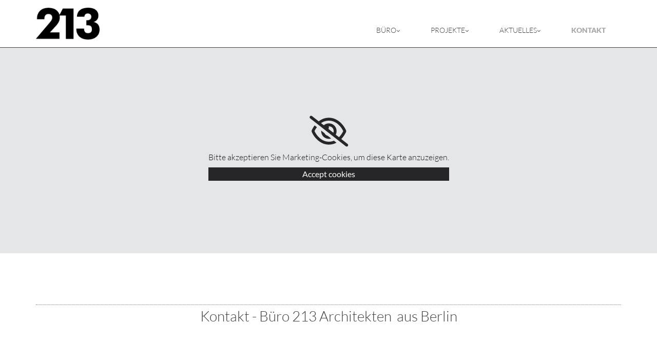

--- FILE ---
content_type: text/html; charset=UTF-8
request_url: https://www.213.archi/kontakt
body_size: 15411
content:
<!DOCTYPE html> <html lang="de" data-currency="EUR" data-lang="de" data-countrycode="de_DE" data-rHash="9ba5a868c102bc1ec13951df4a66f784" dir="auto" data-cookiebot="true"> <head> <meta charset="UTF-8"/> <script>window.addEventListener("CookiebotOnDialogInit",function(){if (Cookiebot.getDomainUrlParam("autoAcceptCookies") === "true")Cookiebot.setOutOfRegion();});</script><script async fetchpriority="high" id="Cookiebot" src="https://consent.cookiebot.com/uc.js" data-cbid="9a071f81-a10d-4539-9fdc-c4e69685f979" data-blockingmode="auto" data-culture="de" type="text/javascript"></script><title>Kontakt und Anfahrt | Büro 213 Architekten GmbH</title><meta name="keywords" content=""><meta name="description" content="Sie haben Interesse an unserer Arbeit und möchten mehr erfahren oder haben Interesse an einem Termin? Hier sind unsere Kontaktdaten."><meta property="og:type" content="website"><meta property="og:title" content="Kontakt und Anfahrt | Büro 213 Architekten GmbH"><meta property="og:url" content="https://www.213.archi/kontakt"><meta property="og:description" content="Sie haben Interesse an unserer Arbeit und möchten mehr erfahren oder haben Interesse an einem Termin? Hier sind unsere Kontaktdaten."><meta property="og:image" content="https://www.213.archi"><link rel='canonical' href='https://www.213.archi/kontakt'/><meta name="viewport" content="width=device-width, initial-scale=1"><link rel='shortcut icon' type='image/x-icon' href='/uploads/pcpMiqaQ/favicon.ico'/><link rel="preload" href="https://css-fonts.eu.extra-cdn.com/css?family=Roboto:300,500&display=swap" as="style"><link href="https://css-fonts.eu.extra-cdn.com/css?family=Roboto:300,500&display=swap" rel="stylesheet"><link rel="preload" href="https://site-assets.cdnmns.com/108ab34d214b6bd35fa24bb0b75a9731/css/external-libs.css?1768836001521" as="style" fetchpriority="high"><link rel="stylesheet" href="https://site-assets.cdnmns.com/108ab34d214b6bd35fa24bb0b75a9731/css/external-libs.css?1768836001521"><style>article,aside,details,figcaption,figure,footer,header,hgroup,main,nav,section,summary{display:block}audio,canvas,video{display:inline-block}audio:not([controls]){display:none;height:0}[hidden]{display:none}html{font-size:100%;-ms-text-size-adjust:100%;-webkit-text-size-adjust:100%}html,button,input,select,textarea{font-family:inherit}body{margin:0}a:focus{outline-width:thin}a:active,a:hover{outline:0}h1{font-size:2em;margin:0.67em 0}h2{font-size:1.5em;margin:0.83em 0}h3{font-size:1.17em;margin:1em 0}h4{font-size:1em;margin:1.33em 0}h5{font-size:0.83em;margin:1.67em 0}h6{font-size:0.67em;margin:2.33em 0}abbr[title]{border-bottom:1px dotted}b,strong{font-weight:bold}blockquote{margin:1em 40px}dfn{font-style:italic}hr{-moz-box-sizing:content-box;box-sizing:content-box;height:0}mark{background:#ff0;color:#000}p,pre{margin:1em 0}code,kbd,pre,samp{font-family:monospace, serif;_font-family:'courier new', monospace;font-size:1em}pre{white-space:pre;white-space:pre-wrap;word-wrap:break-word}q{quotes:none}q:before,q:after{content:'';content:none}small{font-size:80%}sub,sup{font-size:75%;line-height:0;position:relative;vertical-align:baseline}sup{top:-0.5em}sub{bottom:-0.25em}dl,menu,ol,ul{margin:1em 0}dd{margin:0 0 0 40px}menu,ol,ul{padding:0 0 0 40px}nav ul,nav ol{list-style:none;list-style-image:none}img{-ms-interpolation-mode:bicubic}svg:not(:root){overflow:hidden}figure{margin:0}form{margin:0}fieldset{border:1px solid #c0c0c0;margin:0 2px;padding:0.35em 0.625em 0.75em}legend{border:0;padding:0;white-space:normal;*margin-left:-7px}button,input,select,textarea{font-size:100%;margin:0;vertical-align:baseline;*vertical-align:middle}button,input{line-height:normal}[type="submit"]{background-color:transparent}button,select{text-transform:none}button,html input[type="button"],input[type="reset"],input[type="submit"]{-webkit-appearance:button;cursor:pointer;*overflow:visible}button[disabled],html input[disabled]{cursor:default}input[type="checkbox"],input[type="radio"]{box-sizing:border-box;padding:0;*height:13px;*width:13px}input[type="search"]{-webkit-appearance:textfield;-moz-box-sizing:content-box;-webkit-box-sizing:content-box;box-sizing:content-box}input[type="search"]::-webkit-search-cancel-button,input[type="search"]::-webkit-search-decoration{-webkit-appearance:none}button::-moz-focus-inner,input::-moz-focus-inner{border:0;padding:0}textarea{overflow:auto;vertical-align:top}table{border-collapse:collapse;border-spacing:0}*,:before,:after{-webkit-box-sizing:border-box;-moz-box-sizing:border-box;box-sizing:border-box}@font-face{font-family:'FontAwesome';src:url("https://site-assets.cdnmns.com/108ab34d214b6bd35fa24bb0b75a9731/css/fonts/fa-brands-400.woff2") format("woff2"),url("https://site-assets.cdnmns.com/108ab34d214b6bd35fa24bb0b75a9731/css/fonts/fa-regular-400.woff2") format("woff2"),url("https://site-assets.cdnmns.com/108ab34d214b6bd35fa24bb0b75a9731/css/fonts/fa-solid-900.woff2") format("woff2"),url("https://site-assets.cdnmns.com/108ab34d214b6bd35fa24bb0b75a9731/css/fonts/fa-v4compatibility.woff2") format("woff2"),url("https://site-assets.cdnmns.com/108ab34d214b6bd35fa24bb0b75a9731/css/fonts/fa-brands-400.ttf") format("truetype"),url("https://site-assets.cdnmns.com/108ab34d214b6bd35fa24bb0b75a9731/css/fonts/fa-regular-400.ttf") format("truetype"),url("https://site-assets.cdnmns.com/108ab34d214b6bd35fa24bb0b75a9731/css/fonts/fa-solid-900.ttf") format("truetype"),url("https://site-assets.cdnmns.com/108ab34d214b6bd35fa24bb0b75a9731/css/fonts/fa-v4compatibility.ttf") format("truetype");font-weight:normal;font-style:normal;font-display:swap}@font-face{font-family:'FontAwesome';src:url("https://site-assets.cdnmns.com/108ab34d214b6bd35fa24bb0b75a9731/css/fonts/fa-brands-400.woff2") format("woff2"),url("https://site-assets.cdnmns.com/108ab34d214b6bd35fa24bb0b75a9731/css/fonts/fa-regular-400.woff2") format("woff2"),url("https://site-assets.cdnmns.com/108ab34d214b6bd35fa24bb0b75a9731/css/fonts/fa-solid-900.woff2") format("woff2"),url("https://site-assets.cdnmns.com/108ab34d214b6bd35fa24bb0b75a9731/css/fonts/fa-v4compatibility.woff2") format("woff2"),url("https://site-assets.cdnmns.com/108ab34d214b6bd35fa24bb0b75a9731/css/fonts/fa-brands-400.ttf") format("truetype"),url("https://site-assets.cdnmns.com/108ab34d214b6bd35fa24bb0b75a9731/css/fonts/fa-regular-400.ttf") format("truetype"),url("https://site-assets.cdnmns.com/108ab34d214b6bd35fa24bb0b75a9731/css/fonts/fa-solid-900.ttf") format("truetype"),url("https://site-assets.cdnmns.com/108ab34d214b6bd35fa24bb0b75a9731/css/fonts/fa-v4compatibility.ttf") format("truetype");font-weight:normal;font-style:normal;font-display:swap}header[data-underheaderrow]{position:absolute;left:0;right:0;z-index:5}header.headerFixed{position:fixed;top:0;z-index:5}header#shrunkImage{max-width:100%}header#shrunkImage>div.row{padding-top:8px;padding-bottom:8px}header.shrinking img,header.shrinking>div.row{transition:all 0.3s ease}.row{position:relative;width:100%}.row[data-attr-hide]{display:none}.rowGroup{width:100%;white-space:nowrap;overflow:hidden;display:-ms-flexbox;display:-webkit-flex;display:flex}.rowGroup.rowGroupFixed{width:1170px;margin:0 auto}.rowGroup.rowGroupFixed .row .container-fixed{width:100%}.rowGroup .row{vertical-align:top;white-space:normal;min-width:100%;min-height:100%}.rowGroup .row:last-child{margin-right:0}.no-flexbox .rowGroup .row{display:inline-block}.container{display:-ms-flexbox;display:-webkit-flex;display:flex;-webkit-flex-direction:row;-moz-flex-direction:row;-ms-flex-direction:row;flex-direction:row;-webkit-flex-wrap:wrap;-moz-flex-wrap:wrap;-ms-flex-wrap:wrap;flex-wrap:wrap}.no-flexbox .container{display:block}.no-flexbox .container:before,.no-flexbox .container:after{display:table;content:" "}.no-flexbox .container:after{clear:both}.container-fluid{width:100%}.container-fixed{width:100%}@media only screen and (min-width: 1200px){.container-fixed{max-width:1170px;margin:0 auto}.rowGroup.fullScreenRow .row{min-height:100vh;display:flex}.rowGroup.fullScreenRow.verticalAlignRowTop .row{align-items:flex-start}.rowGroup.fullScreenRow.verticalAlignRowCenter .row{align-items:center}.rowGroup.fullScreenRow.verticalAlignRowBottom .row{align-items:flex-end}.rowGroup .row{height:auto}.row.fullScreenRow{min-height:100vh;display:flex}.row.fullScreenRow.verticalAlignRowTop{align-items:flex-start !important}.row.fullScreenRow.verticalAlignRowCenter{align-items:center !important}.row.fullScreenRow.verticalAlignRowBottom{align-items:flex-end !important}}.container-fixed .container{width:100%}body .designRow{padding:0;margin:0;background-color:transparent}body .designRow>.container>.col{padding:0;margin:0}body.engagementPreviewBody{background-color:#EAEAEA}body.engagementPreviewBody .designRow{display:none}.col{position:relative;padding-left:15px;padding-right:15px}.no-flexbox .col{float:left;display:block}.col:after{content:"";visibility:hidden;display:block;height:0;clear:both}.col.flexCol{display:-ms-flexbox;display:flex;-webkit-flex-direction:column;-moz-flex-direction:column;-ms-flex-direction:column;flex-direction:column}[data-hideheader] header{margin-top:-99999px;position:absolute}[data-hidefooter] footer{margin-top:-99999px;position:absolute}.col-sm-12{width:100%}.col-sm-11{width:91.66667%}.col-sm-10{width:83.33333%}.col-sm-9{width:75%}.col-sm-8{width:66.66667%}.col-sm-7{width:58.33333%}.col-sm-6{width:50%}.col-sm-5{width:41.66667%}.col-sm-4{width:33.33333%}.col-sm-3{width:25%}.col-sm-2{width:16.66667%}.col-sm-1{width:8.33333%}@media only screen and (min-width: 768px){.col-md-12{width:100%}.col-md-11{width:91.66667%}.col-md-10{width:83.33333%}.col-md-9{width:75%}.col-md-8{width:66.66667%}.col-md-7{width:58.33333%}.col-md-6{width:50%}.col-md-5{width:41.66667%}.col-md-4{width:33.33333%}.col-md-3{width:25%}.col-md-2{width:16.66667%}.col-md-1{width:8.33333%}}@media only screen and (min-width: 1200px){.col-lg-12{width:100%}.col-lg-11{width:91.66667%}.col-lg-10{width:83.33333%}.col-lg-9{width:75%}.col-lg-8{width:66.66667%}.col-lg-7{width:58.33333%}.col-lg-6{width:50%}.col-lg-5{width:41.66667%}.col-lg-4{width:33.33333%}.col-lg-3{width:25%}.col-lg-2{width:16.66667%}.col-lg-1{width:8.33333%}}.clear:after,.clear:before{display:table;content:'';flex-basis:0;order:1}.clear:after{clear:both}.lt-ie8 .clear{zoom:1}.hide-overflow{overflow:hidden}.hide-visibility{opacity:0;visibility:hidden}.hidden{display:none !important}.hiddenBG{background-image:none !important}@media only screen and (min-width: 0px) and (max-width: 767px){.hidden-sm{display:none !important}}@media only screen and (min-width: 768px) and (max-width: 1199px){.hidden-md{display:none !important}}@media only screen and (min-width: 1200px){.hidden-lg{display:none !important}}.text-left{text-align:left}.text-center{text-align:center}.text-right{text-align:right}.margin-bottom{margin-bottom:20px}.no-lat-padding{padding-left:0px;padding-right:0px}.no-left-padding{padding-left:0px}.no-right-padding{padding-right:0px}nav .closeBtn{color:#FFF}nav a{display:block}nav a:focus,nav a:focus+.dropIco{position:relative;z-index:1}nav .dropIco{border:none;background:transparent;top:0}nav .dropIco:hover{cursor:pointer}nav .navIcon{vertical-align:middle}@media only screen and (min-width: 768px){nav:before{color:#FFF;font-size:40px;line-height:1em}[data-enablefocusindication] nav:not(.opened-menu) ul li.hasChildren{display:inline-flex}[data-enablefocusindication] nav:not(.opened-menu) ul li.hasChildren ul[id^="navUl"]{overflow:visible}[data-enablefocusindication] nav:not(.opened-menu) ul li.hasChildren ul li.hasChildren{display:block}[data-enablefocusindication] nav:not(.opened-menu) ul li a.dropIco{margin:0 !important;padding:0 !important}nav ul{margin:0;padding:0;position:relative}[data-enablefocusindication] nav ul:not(.navContainer) li.showChildren a.dropIco{position:absolute;top:50%;left:calc(100% - $caretSize)}[data-enablefocusindication] nav ul:not(.navContainer) li.showChildren>ul{opacity:1;transition:0.5s ease-in-out;max-height:1500px}[data-enablefocusindication] nav ul li a.dropIco{background-color:transparent !important;position:absolute;display:inline-block;min-width:10px;height:100%}[data-enablefocusindication] nav ul li a.dropIco:after{display:none}[data-enablefocusindication] nav ul li.hasChildren>ul>li.hasChildren a.dropIco{position:absolute;display:inline-block;top:calc(50% - 5px);right:10px;left:unset;width:10px;height:10px}[data-enablefocusindication] nav ul li.hasChildren>ul>li.hasChildren a.dropIco:after{content:"";font-family:"FontAwesome"}nav ul li{list-style:none;display:inline-block;text-align:left;position:relative}nav ul li a{display:inline-block}nav ul li a:after{content:"";font-family:"FontAwesome";font-size:0.8em;line-height:0.8em;width:10px}nav ul li a:only-child:after{display:none}nav ul li a.dropIco{display:none}nav ul li:hover>ul,nav ul li.hover>ul{display:block;opacity:1;visibility:visible}nav ul>li:focus{z-index:999}nav ul .closeBtn{display:none}nav>ul ul{display:block;opacity:0;visibility:hidden;position:absolute;left:auto;top:100%;margin-top:0;z-index:5;width:auto}nav>ul ul.left{right:100%;left:unset}nav>ul ul.firstSubmenuLeft{right:0}footer nav>ul ul{top:auto;bottom:100%}nav>ul ul .naviLeft li{text-align:end}nav>ul ul li{float:none;display:block;margin-left:0;min-width:220px;position:relative}nav>ul ul li a:after{content:"";position:absolute;right:10px;top:50%;-webkit-transform:translate(0, -50%);-moz-transform:translate(0, -50%);-o-transform:translate(0, -50%);-ms-transform:translate(0, -50%);transform:translate(0, -50%)}nav>ul ul li a.naviLeft+.dropIco{left:10px !important}nav>ul ul li a.naviLeft:after{content:"";position:absolute;left:10px;right:unset;top:50%;-webkit-transform:translate(0, -50%);-moz-transform:translate(0, -50%);-o-transform:translate(0, -50%);-ms-transform:translate(0, -50%);transform:translate(0, -50%)}nav>ul ul a{white-space:normal;display:block}nav>ul ul ul{left:100%;top:0px}}@media (min-width: 768px) and (max-width: 1199px){nav[data-settings*="verticalNav-md=true"]:before{cursor:pointer;content:"";font-family:"FontAwesome"}nav[data-settings*="verticalNav-md=true"] ul{margin:0;padding:0;visibility:visible}nav[data-settings*="verticalNav-md=true"] ul li{text-align:left !important;position:relative;display:block;width:100%}nav[data-settings*="verticalNav-md=true"] ul li.hasChildren>ul>li.hasChildren a.dropIco{height:unset}nav[data-settings*="verticalNav-md=true"] ul li.hasChildren a.dropIco{position:absolute;display:inline-block;margin-top:0 !important;margin-bottom:0 !important;right:0;height:unset}nav[data-settings*="verticalNav-md=true"] ul li.hasChildren a.dropIco:before{content:"";font-family:"FontAwesome"}nav[data-settings*="verticalNav-md=true"] ul li.hasChildren a.dropIco:after{content:'' !important;display:block;position:absolute;margin:0;width:40px;height:40px;top:50%;left:50%;background:transparent;-webkit-transform:translate(-50%, -50%);-moz-transform:translate(-50%, -50%);-o-transform:translate(-50%, -50%);-ms-transform:translate(-50%, -50%);transform:translate(-50%, -50%);z-index:2}nav[data-settings*="verticalNav-md=true"] ul li.hasChildren.showChildren>.dropIco:before{content:""}nav[data-settings*="verticalNav-md=true"] ul li.hasChildren>ul>li.hasChildren a.dropIco{right:1em;top:0 !important;left:unset !important}nav[data-settings*="verticalNav-md=true"] ul a{text-decoration:none;display:block;line-height:1}nav[data-settings*="verticalNav-md=true"] ul a:after{display:none}nav[data-settings*="verticalNav-md=true"] ul a.dropIco[aria-expanded=true] ~ ul{overflow:visible}nav[data-settings*="verticalNav-md=true"] ul a:focus,nav[data-settings*="verticalNav-md=true"] ul a:focus ~ .dropIco{z-index:6}nav[data-settings*="verticalNav-md=true"]>ul{position:fixed;top:0;right:100%;width:20%;height:100%;z-index:99999;background:rgba(0,0,0,0.9);padding-top:50px;overflow-y:scroll}nav[data-settings*="verticalNav-md=true"]>ul ul{max-height:0;margin-left:10px;transition:0.5s cubic-bezier(0, 1, 0.5, 1);overflow:hidden;display:block;position:relative;top:auto;left:auto;right:unset}nav[data-settings*="verticalNav-md=true"]>ul .hasChildren.showChildren>ul{opacity:1;transition:0.5s ease-in-out;max-height:1500px}nav[data-settings*="verticalNav-md=true"]>ul .closeBtn{position:absolute;top:10px;right:10px;font-size:2em;display:inline;width:auto;padding:0.2em}nav[data-settings*="verticalNav-md=true"]>ul .closeBtn:before{content:"×";font-family:"FontAwesome"}nav[data-settings*="verticalNav-md=true"][data-settings*="direction=right"]>ul{right:auto;left:100%}nav[data-settings*="verticalNav-md=true"]>ul{width:50%}}@media (min-width: 1200px){nav[data-settings*="verticalNav-lg=true"]:before{cursor:pointer;content:"";font-family:"FontAwesome"}nav[data-settings*="verticalNav-lg=true"] ul{margin:0;padding:0;visibility:visible}nav[data-settings*="verticalNav-lg=true"] ul li{text-align:left !important;position:relative;display:block;width:100%}nav[data-settings*="verticalNav-lg=true"] ul li.hasChildren>ul>li.hasChildren a.dropIco{height:unset}nav[data-settings*="verticalNav-lg=true"] ul li.hasChildren a.dropIco{position:absolute;display:inline-block;margin-top:0 !important;margin-bottom:0 !important;right:0;height:unset}nav[data-settings*="verticalNav-lg=true"] ul li.hasChildren a.dropIco:before{content:"";font-family:"FontAwesome"}nav[data-settings*="verticalNav-lg=true"] ul li.hasChildren a.dropIco:after{content:'' !important;display:block;position:absolute;margin:0;width:40px;height:40px;top:50%;left:50%;background:transparent;-webkit-transform:translate(-50%, -50%);-moz-transform:translate(-50%, -50%);-o-transform:translate(-50%, -50%);-ms-transform:translate(-50%, -50%);transform:translate(-50%, -50%);z-index:2}nav[data-settings*="verticalNav-lg=true"] ul li.hasChildren.showChildren>.dropIco:before{content:""}nav[data-settings*="verticalNav-lg=true"] ul li.hasChildren>ul>li.hasChildren a.dropIco{right:1em;top:0 !important;left:unset !important}nav[data-settings*="verticalNav-lg=true"] ul a{text-decoration:none;display:block;line-height:1}nav[data-settings*="verticalNav-lg=true"] ul a:after{display:none}nav[data-settings*="verticalNav-lg=true"] ul a.dropIco[aria-expanded=true] ~ ul{overflow:visible}nav[data-settings*="verticalNav-lg=true"] ul a:focus,nav[data-settings*="verticalNav-lg=true"] ul a:focus ~ .dropIco{z-index:6}nav[data-settings*="verticalNav-lg=true"]>ul{position:fixed;top:0;right:100%;width:20%;height:100%;z-index:99999;background:rgba(0,0,0,0.9);padding-top:50px;overflow-y:scroll}nav[data-settings*="verticalNav-lg=true"]>ul ul{max-height:0;margin-left:10px;transition:0.5s cubic-bezier(0, 1, 0.5, 1);overflow:hidden;display:block;position:relative;top:auto;left:auto;right:unset}nav[data-settings*="verticalNav-lg=true"]>ul .hasChildren.showChildren>ul{opacity:1;transition:0.5s ease-in-out;max-height:1500px}nav[data-settings*="verticalNav-lg=true"]>ul .closeBtn{position:absolute;top:10px;right:10px;font-size:2em;display:inline;width:auto;padding:0.2em}nav[data-settings*="verticalNav-lg=true"]>ul .closeBtn:before{content:"×";font-family:"FontAwesome"}nav[data-settings*="verticalNav-lg=true"][data-settings*="direction=right"]>ul{right:auto;left:100%}}nav[data-settings*="vertical=true"]:before{cursor:pointer;content:"";font-family:"FontAwesome"}nav[data-settings*="vertical=true"] ul{margin:0;padding:0;visibility:visible}nav[data-settings*="vertical=true"] ul li{text-align:left !important;position:relative;display:block;width:100%}nav[data-settings*="vertical=true"] ul li.hasChildren>ul>li.hasChildren a.dropIco{height:unset}nav[data-settings*="vertical=true"] ul li.hasChildren a.dropIco{position:absolute;display:inline-block;margin-top:0 !important;margin-bottom:0 !important;right:0;height:unset}nav[data-settings*="vertical=true"] ul li.hasChildren a.dropIco:before{content:"";font-family:"FontAwesome"}nav[data-settings*="vertical=true"] ul li.hasChildren a.dropIco:after{content:'' !important;display:block;position:absolute;margin:0;width:40px;height:40px;top:50%;left:50%;background:transparent;-webkit-transform:translate(-50%, -50%);-moz-transform:translate(-50%, -50%);-o-transform:translate(-50%, -50%);-ms-transform:translate(-50%, -50%);transform:translate(-50%, -50%);z-index:2}nav[data-settings*="vertical=true"] ul li.hasChildren.showChildren>.dropIco:before{content:""}nav[data-settings*="vertical=true"] ul li.hasChildren>ul>li.hasChildren a.dropIco{right:1em;top:0 !important;left:unset !important}nav[data-settings*="vertical=true"] ul a{text-decoration:none;display:block;line-height:1}nav[data-settings*="vertical=true"] ul a:after{display:none}nav[data-settings*="vertical=true"] ul a.dropIco[aria-expanded=true] ~ ul{overflow:visible}nav[data-settings*="vertical=true"] ul a:focus,nav[data-settings*="vertical=true"] ul a:focus ~ .dropIco{z-index:6}nav[data-settings*="vertical=true"]>ul{position:fixed;top:0;right:100%;width:20%;height:100%;z-index:99999;background:rgba(0,0,0,0.9);padding-top:50px;overflow-y:scroll}nav[data-settings*="vertical=true"]>ul ul{max-height:0;margin-left:10px;transition:0.5s cubic-bezier(0, 1, 0.5, 1);overflow:hidden;display:block;position:relative;top:auto;left:auto;right:unset}nav[data-settings*="vertical=true"]>ul .hasChildren.showChildren>ul{opacity:1;transition:0.5s ease-in-out;max-height:1500px}nav[data-settings*="vertical=true"]>ul .closeBtn{position:absolute;top:10px;right:10px;font-size:2em;display:inline;width:auto;padding:0.2em}nav[data-settings*="vertical=true"]>ul .closeBtn:before{content:"×";font-family:"FontAwesome"}nav[data-settings*="vertical=true"][data-settings*="direction=right"]>ul{right:auto;left:100%}@media only screen and (max-width: 767px){nav:not(.horizontal-menu--mobile):before,nav[data-settings*="vertical=true"]:not(.horizontal-menu--mobile):before{content:"";cursor:pointer;font-family:"FontAwesome";padding:10px;line-height:1em}nav:not(.horizontal-menu--mobile) ul,nav[data-settings*="vertical=true"]:not(.horizontal-menu--mobile) ul{margin:0;padding:0}nav:not(.horizontal-menu--mobile) ul li,nav[data-settings*="vertical=true"]:not(.horizontal-menu--mobile) ul li{text-align:left !important;position:relative}nav:not(.horizontal-menu--mobile) ul li.hasChildren .dropIco,nav[data-settings*="vertical=true"]:not(.horizontal-menu--mobile) ul li.hasChildren .dropIco{position:absolute;right:1em;padding-left:15px;padding-right:15px;margin-top:0 !important;margin-bottom:0 !important}nav:not(.horizontal-menu--mobile) ul li.hasChildren .dropIco:before,nav[data-settings*="vertical=true"]:not(.horizontal-menu--mobile) ul li.hasChildren .dropIco:before{content:"";font-family:"FontAwesome"}nav:not(.horizontal-menu--mobile) ul li.hasChildren .dropIco:after,nav[data-settings*="vertical=true"]:not(.horizontal-menu--mobile) ul li.hasChildren .dropIco:after{display:none}nav:not(.horizontal-menu--mobile) ul li.hasChildren.showChildren>.dropIco:before,nav[data-settings*="vertical=true"]:not(.horizontal-menu--mobile) ul li.hasChildren.showChildren>.dropIco:before{content:""}nav:not(.horizontal-menu--mobile) ul li.active>a,nav[data-settings*="vertical=true"]:not(.horizontal-menu--mobile) ul li.active>a{font-weight:600}nav:not(.horizontal-menu--mobile) ul a,nav[data-settings*="vertical=true"]:not(.horizontal-menu--mobile) ul a{text-decoration:none;line-height:1}nav:not(.horizontal-menu--mobile) ul a.dropIco[aria-expanded=true] ~ ul,nav[data-settings*="vertical=true"]:not(.horizontal-menu--mobile) ul a.dropIco[aria-expanded=true] ~ ul{overflow:visible}nav:not(.horizontal-menu--mobile) ul a:focus,nav:not(.horizontal-menu--mobile) ul a:focus ~ .dropIco,nav[data-settings*="vertical=true"]:not(.horizontal-menu--mobile) ul a:focus,nav[data-settings*="vertical=true"]:not(.horizontal-menu--mobile) ul a:focus ~ .dropIco{z-index:6}nav:not(.horizontal-menu--mobile)>ul,nav[data-settings*="vertical=true"]:not(.horizontal-menu--mobile)>ul{position:fixed;right:100%;top:0;width:100%;height:100%;z-index:99999;background:rgba(0,0,0,0.9);padding:50px 0 0 20px;overflow-y:scroll}nav:not(.horizontal-menu--mobile)>ul ul,nav[data-settings*="vertical=true"]:not(.horizontal-menu--mobile)>ul ul{max-height:0;margin-left:10px;transition:0.5s cubic-bezier(0, 1, 0.5, 1);overflow:hidden}nav:not(.horizontal-menu--mobile)>ul ul li a,nav[data-settings*="vertical=true"]:not(.horizontal-menu--mobile)>ul ul li a{line-height:1}nav:not(.horizontal-menu--mobile)>ul .hasChildren.showChildren>ul,nav[data-settings*="vertical=true"]:not(.horizontal-menu--mobile)>ul .hasChildren.showChildren>ul{opacity:1;transition:0.5s ease-in-out;max-height:1500px}nav:not(.horizontal-menu--mobile)>ul .closeBtn,nav[data-settings*="vertical=true"]:not(.horizontal-menu--mobile)>ul .closeBtn{position:absolute;top:19px;right:21px;font-size:2em;display:inline;z-index:1;padding:0.2em}nav:not(.horizontal-menu--mobile)>ul .closeBtn:before,nav[data-settings*="vertical=true"]:not(.horizontal-menu--mobile)>ul .closeBtn:before{content:"×";font-family:"FontAwesome"}nav:not(.horizontal-menu--mobile)[data-settings*="direction=right"]>ul,nav[data-settings*="vertical=true"]:not(.horizontal-menu--mobile)[data-settings*="direction=right"]>ul{left:100%;right:auto}}.locale ul{margin:0;padding:0;display:inline-block;white-space:nowrap;position:relative;z-index:2}.locale ul a{text-decoration:none}.locale ul li{display:none;list-style:none;position:absolute;width:100%}.locale ul li a:before{content:"";font-family:"FontAwesome";font-size:0.8em;margin-right:5px;display:none;vertical-align:bottom}.locale ul li.active{display:block;position:static}.locale ul li.active a:before{display:inline-block}.locale ul li.active:only-child a:before{display:none}.locale ul:hover{z-index:11}.locale ul:hover li{display:block}.locale .locale_touch li:not(.active){display:block}body.noScroll{overflow:hidden;position:fixed}body.safariNoScroll{overflow:hidden}.form input[type="checkbox"]+label{display:inline-block;margin-left:10px;cursor:pointer}.form input[type="checkbox"]+label:before{display:inline-block;vertical-align:middle;left:0;width:1.8em;height:1.8em;font-family:'FontAwesome';font-size:0.8em;text-align:center;line-height:1.7em;margin-right:0.5em;content:'';color:#333;background:#FFF;border:1px solid #ccc;letter-spacing:normal;font-style:normal}.form input[type="checkbox"]:focus+label:before{-webkit-box-shadow:box-shadow(0 0 1px 0.01em #3b99fc);-moz-box-shadow:box-shadow(0 0 1px 0.01em #3b99fc);box-shadow:box-shadow(0 0 1px 0.01em #3b99fc)}.form input[type="checkbox"]:checked+label:before{content:'\f00c'}.image{max-width:100%;height:auto}.row.brandfooter .col{display:block}.row.brandfooter .brandLogoContainer{text-align:right}.row.brandfooter .brandLogoContainer .footerlogo{vertical-align:middle}.row.brandfooter .brandLogoContainer .brandText{display:inline-block;vertical-align:middle}.row.brandfooter .brandTextAlternativeContainer{display:flex;align-items:center;padding-top:6px}.row.brandfooter .brandTextAlternativeContainer a{color:inherit !important}.row.brandfooter .brandTextContainer{width:inherit}.row.brandfooter .brandTextContainer .footerText{color:black}.row.brandfooter .logoOpacity{opacity:66%;width:100px}@media only screen and (max-width: 768px){.row.brandfooter .brandLogoContainer,.row.brandfooter .brandTextContainer{text-align:center}}.row.brandfooter.noPadding{height:40px;display:table;padding:0}.row.brandfooter.noPadding img,.row.brandfooter.noPadding span{display:table-cell;vertical-align:middle}.row.brandfooter.noPadding img.brandingText,.row.brandfooter.noPadding span.brandingText{padding-left:5px}.row.brandfooter .brandedInnerRow{padding:0}.row.brandfooter .brandedTopColumn{margin-bottom:25px}.row.brandheader{z-index:1;box-shadow:0px 0px 5px rgba(0,0,0,0.1)}.row.brandheader .col{display:block;padding-bottom:0}.row.brandheader.noPadding{height:56px;display:flex;justify-content:center;align-items:center;padding:0}.row.brandheader.noPadding .wrapper{display:flex;justify-content:center;align-items:center}.row.brandheader.noPadding .wrapper .brandingLogo{margin-right:24px;padding-right:24px;border-right:1px solid #ECEDEE}.row.brandheader.noPadding .wrapper .brandingLogo img{height:32px}.row.brandheader.noPadding .wrapper .brandingLink{font-size:13px}@media only screen and (max-width: 375px){.row.brandheader .col{display:flex;justify-content:center;align-items:center;padding-bottom:0}.row.brandheader.noPadding{height:100px}.row.brandheader.noPadding .wrapper{flex-wrap:wrap;padding:0 10px 7px 10px}.row.brandheader.noPadding .wrapper .brandingLogo{border-right:none;margin-right:0;padding-right:5px;padding-left:5px}}@media only screen and (min-width: 376px) and (max-width: 426px){.row.brandheader .col{display:flex;justify-content:center;align-items:center;padding-bottom:0}.row.brandheader.noPadding{height:88px}.row.brandheader.noPadding .wrapper{flex-wrap:wrap;padding:0 30px 7px 30px}.row.brandheader.noPadding .wrapper .brandingLogo{border-right:none;margin-right:0;padding-right:5px;padding-left:5px}}@media only screen and (min-width: 427px) and (max-width: 1024px){.row.brandheader .col{display:flex;justify-content:center;align-items:center;padding-bottom:0}.row.brandheader.noPadding .wrapper{flex-wrap:wrap}}.infobar-wrapper{position:fixed;top:0;left:0;display:block;z-index:20;width:100vw;padding:32px;background:rgba(27,27,27,0.95);font-size:13px}.infobar-wrapper .infobar{font-family:'Roboto';width:100vw;text-align:left;display:flex;flex-direction:column;justify-content:center;height:100%}.infobar-wrapper .infobar a{color:#fff}.infobar-wrapper .infobar p{color:#fff;text-align:left;line-height:18px}.infobar-wrapper .infobar .cookie-row{width:calc(100% - 64px);padding:0}.infobar-wrapper .infobar .cookie-row.cookie-row-text{overflow:auto}.infobar-wrapper .infobar h1.cookie-headline,.infobar-wrapper .infobar h4.cookie-headline{color:#fff;font-size:18px;font-weight:500;margin-bottom:8px}.infobar-wrapper .infobar h1.cookie-headline.push-top,.infobar-wrapper .infobar h4.cookie-headline.push-top{margin-top:24px}.infobar-wrapper .infobar p.cookie-description{text-align:left;line-height:1.36;font-size:14px;font-weight:300;max-width:1040px;width:100%;margin-bottom:16px}.infobar-wrapper .infobar p.cookie-readmore{font-size:14px;text-align:left;padding-bottom:12px}.infobar-wrapper .infobar .cookie-checkboxes{width:50%;min-height:47px;padding:16px 0;float:left}.infobar-wrapper .infobar .cookie-checkboxes label{color:#fff;font-size:16px;font-weight:300;margin-right:16px}.infobar-wrapper .infobar .cookie-checkboxes label input{margin-right:8px}.infobar-wrapper .infobar .cookie-buttons{font-weight:500;width:50%;min-height:47px;float:left;text-align:right}.infobar-wrapper .infobar .cookie-buttons a{cursor:pointer}.infobar-wrapper[data-settings*="bottom"]{bottom:0;top:inherit}@media only screen and (max-width: 1199px){.infobar-wrapper .infobar{width:100%}}.infobar-wrapper .infobar-close{position:absolute;top:15px;right:20px;font-size:25px;color:#FFF}.infobar-wrapper a#revoke-consent{font-size:13px;padding:13px 24px;border:1px solid #fff;background:#fff;color:#181818;-webkit-border-radius:3px;-moz-border-radius:3px;-o-border-radius:3px;border-radius:3px}.infobar-wrapper a#infobar-acceptCookiesBtn{display:inline-block;font-size:13px;padding:13px 24px;border:1px solid #fff;background:#fff;color:#181818;-webkit-border-radius:3px;-moz-border-radius:3px;-o-border-radius:3px;border-radius:3px}.infobar-wrapper a#infobar-acceptSelectedCookiesBtn{display:inline-block;font-size:13px;padding:13px 24px;border:1px solid #fff;margin-right:16px;-webkit-border-radius:3px;-moz-border-radius:3px;-o-border-radius:3px;border-radius:3px}.infobar-wrapper a#infobar-donottrack{font-size:13px;padding:13px 24px;border:1px solid #fff;background:#fff;color:#181818;margin-left:18px;float:right;-webkit-border-radius:3px;-moz-border-radius:3px;-o-border-radius:3px;border-radius:3px}@media only screen and (max-width: 992px){.infobar-wrapper{height:100%;overflow:scroll}.infobar-wrapper .infobar .cookie-row{width:100%}.infobar-wrapper .infobar .cookie-checkboxes{float:none;width:100%}.infobar-wrapper .infobar .cookie-checkboxes label{display:block}.infobar-wrapper .infobar .cookie-checkboxes label:first-of-type{margin-bottom:16px}.infobar-wrapper .infobar .cookie-buttons{float:none;width:100%;text-align:left}}.optout-button{position:fixed;bottom:0px;left:2%;z-index:5;width:100px;height:50px;background-color:rgba(163,163,163,0.4);color:white}.rowGroup .row.normalizeSize,.imagelist .slide.normalizeSize,.gallery .slide.normalizeSize,.catalog .slide.normalizeSize,.blog .slide.normalizeSize{opacity:0;padding-left:0;padding-right:0;min-width:0;max-width:0;max-height:0;border:0}@media only screen and (max-width: 768px){.rowGroup .row.normalizeSize,.imagelist .slide.normalizeSize,.gallery .slide.normalizeSize,.catalog .slide.normalizeSize,.blog .slide.normalizeSize{padding-left:0;padding-right:0;min-width:0;max-width:0;border:0}}.osmap .osmap-container,.osmap .map-container{z-index:0}.singleProduct .shopQuantity{float:left;display:inline-block;padding:5px 0}.singleProduct .shopQuantity .description{margin-right:5px}.singleProduct .shopQuantity .decreaseQuantity,.singleProduct .shopQuantity .increaseQuantity{cursor:pointer;width:20px;padding:0 10px;-moz-user-select:-moz-none;-khtml-user-select:none;-webkit-user-select:none;user-select:none}.singleProduct .shopQuantity .decreaseQuantity.outOfStock,.singleProduct .shopQuantity .increaseQuantity.outOfStock{color:#333333;cursor:auto}.singleProduct .shopQuantity .quantity{width:40px;display:inline-block;text-align:center}.cart .prodDetails>span{overflow:visible}.cart .prodDetails .prodQuant,.cart .prodDetails .prodQuantity,.cart .prodDetails .prodPrice{display:inline-block}.cart .prodDetails .prodQuant{padding-right:10px}.cart .prodDetails input.prodQuantity{width:20px;text-align:center;border-radius:3px}.cart .prodDetails .prodPrice{float:right;line-height:2.2em}.cart .prodRemove{padding-top:1em}.checkout .products .product-row .qty{width:auto} </style><!--[if IE 8]><link rel="stylesheet" href="https://site-assets.cdnmns.com/108ab34d214b6bd35fa24bb0b75a9731/css/grids.css?1768836001521"><!endif]--><style>.h-captcha{display:table;margin-bottom:10px}.hcaptcha-badge{background-color:#fafafa;z-index:2;width:280px;border-radius:4px;border:1px solid #b2bdcc;position:fixed;bottom:70px}.hcaptcha-badge.hide{visibility:hidden}.hcaptcha-badge.bottomleft{left:-210px;display:flex;flex-direction:row-reverse}.hcaptcha-badge.bottomleft .hcaptcha-badge-logo-wrapper{padding:5px 10px 0px 10px;display:flex;align-items:center;flex-direction:column}.hcaptcha-badge.bottomleft .hcaptcha-badge-logo-wrapper .hcaptcha-badge-logo{width:50px;height:50px;background-image:url("https://site-assets.cdnmns.com/108ab34d214b6bd35fa24bb0b75a9731/css/img/hcaptcha-badge.svg");background-size:cover}.hcaptcha-badge.bottomleft .hcaptcha-badge-logo-wrapper .hcaptcha-badge-text{font-size:10px;font-weight:600}.hcaptcha-badge.bottomleft .hcaptcha-badge-legal{display:block;margin:auto;line-height:18px;font-size:10px;min-width:200px}.hcaptcha-badge.bottomleft:hover{left:2px;cursor:pointer}.hcaptcha-badge.bottomright{right:-210px;display:flex}.hcaptcha-badge.bottomright .hcaptcha-badge-logo-wrapper{padding:5px 10px 0px 10px;display:flex;align-items:center;flex-direction:column}.hcaptcha-badge.bottomright .hcaptcha-badge-logo-wrapper .hcaptcha-badge-logo{width:50px;height:50px;background-image:url("https://site-assets.cdnmns.com/108ab34d214b6bd35fa24bb0b75a9731/css/img/hcaptcha-badge.svg");background-size:cover}.hcaptcha-badge.bottomright .hcaptcha-badge-logo-wrapper .hcaptcha-badge-text{font-size:10px;font-weight:600}.hcaptcha-badge.bottomright .hcaptcha-badge-legal{display:block;margin:auto;line-height:18px;font-size:10px;min-width:200px}.hcaptcha-badge.bottomright:hover{right:2px;cursor:pointer}.hcaptcha-badge:after{content:'';display:block;width:65px;height:73.6px;background-image:url("https://site-assets.cdnmns.com/108ab34d214b6bd35fa24bb0b75a9731/css/img/hcaptcha-badge-tool.png");background-size:cover} </style><!--[if IE 8]><link rel="stylesheet" href="https://site-assets.cdnmns.com/108ab34d214b6bd35fa24bb0b75a9731/css/hcaptcha.css?1768836001521"><![endif]--><style id='style_site'>.headline { font-size:40px; line-height:1.2em; letter-spacing:0em; margin-bottom:20px; color:rgb(51, 51, 51); text-transform:uppercase; text-align:center;} .headline a { color:rgb(51, 51, 51);} .headline a:hover { text-decoration:underline; color:rgb(170, 170, 170);} nav { text-align:right;} nav> ul li> a { transition:all 0.25s ease-in 0s; color:rgb(64, 64, 64); font-size:14px;} nav:before { font-size:30px; color:rgb(69, 69, 69);} nav> ul li a { text-align:left; padding-top:15px; padding-right:10px; padding-bottom:3px; padding-left:10px; margin-top:0px; margin-right:20px; margin-left:20px; border-color:rgb(255, 255, 255); border-top-width:0px; text-transform:uppercase; border-style:solid; border-bottom-width:5px; margin-bottom:15px;} nav> ul li a:hover { background-color:rgba(0, 0, 0, 0); border-color:rgb(126, 126, 126);} nav> ul> li> ul li a { background-color:rgb(255, 255, 255); padding-top:5px; padding-right:20px; padding-bottom:5px; margin-bottom:0px; border-color:rgb(240, 240, 240);} nav> ul> li> ul li a:hover { background-color:rgb(234, 234, 234);} nav> ul li.active> a { color:rgb(170, 170, 170); font-weight:800;} nav> ul li> a:hover { color:rgb(85, 85, 85);} nav> ul> li> ul li.active> a { background-color:rgb(234, 234, 234); border-color:rgb(64, 64, 64);} .subtitle { font-size:32px; line-height:1.2em; letter-spacing:0em; margin-bottom:20px; color:rgb(51, 51, 51); text-transform:uppercase; text-align:center;} .subtitle a { color:rgb(64, 64, 64);} .subtitle a:hover { color:rgb(170, 170, 170);} .preamble { font-size:24px; line-height:1.5em; letter-spacing:0em; margin-bottom:5px; color:rgb(64, 64, 64);} .bodytext { line-height:1.6em; margin-bottom:5px; font-size:18px;} .smalltext { line-height:1.2em; letter-spacing:0em; font-size:12px; margin-bottom:5px;} body { color:rgb(64, 64, 64); font-size:18px; font-family:Lato; line-height:1.2em; font-weight:300; background-color:transparent;} body a { text-decoration:none; color:rgb(170, 170, 170);} body a:hover { color:rgb(51, 51, 51);} .button { margin-bottom:40px; border-radius:3px; border-width:0px; font-weight:300; color:rgb(255, 255, 255); background-color:rgb(205, 205, 205); padding-top:15px; padding-right:25px; padding-bottom:15px; padding-left:25px; text-transform:uppercase; font-size:14px;} .button:hover { background-color:rgb(126, 126, 126); color:rgb(255, 255, 255);} .form { margin-bottom:40px; padding-top:0px; padding-right:0px; padding-bottom:0px; padding-left:0px;} .form label { padding-bottom:0px; margin-bottom:10px; line-height:1.2em;} .form input[type=text],.form textarea,.form select { border-radius:3px; border-width:1px; border-color:rgb(204, 204, 204); color:rgb(69, 69, 69); font-size:14px; padding-top:10px; padding-right:10px; padding-bottom:10px; padding-left:10px; margin-top:0px; margin-right:0px; margin-bottom:20px; margin-left:0px;} .form input[type=submit] { margin-top:20px; margin-bottom:0px;} .form input[type=checkbox]+span,.form input[type=radio]+span,.form .form_option input[type=checkbox]+label:not([class*="optin"]) { line-height:1.6em; margin-left:10px; margin-bottom:20px; margin-right:20px;} .text { margin-bottom:40px; padding-top:0px; padding-right:0px; padding-bottom:0px; padding-left:0px;} .image { margin-bottom:40px;} .map { margin-bottom:40px;} .gallery { margin-bottom:40px;} .row { padding-top:60px; padding-right:30px; padding-bottom:40px; padding-left:30px;} .col { margin-bottom:0px; padding-left:15px; padding-right:15px; margin-top:0px; padding-bottom:0px;} .custom1 {} .custom2 {} .custom4 {} .custom5 {} .custom3 {} .smallsubtitle { font-size:24px; line-height:1.2em; margin-bottom:5px; text-transform:uppercase;} .spottext { font-size:50px; color:rgb(255, 255, 255); line-height:1.2em; text-align:center; margin-bottom:20px; letter-spacing:0.1em; text-transform:uppercase;} .footertext { font-size:12px; line-height:1.6em; margin-bottom:5px; color:rgb(255, 255, 255); text-transform:uppercase;} .footertext a { color:rgb(255, 255, 255);} .footertext a:hover { color:rgb(255, 255, 255);} .companyname { font-size:22px; text-align:left; line-height:1.2em;} .companyname a { color:rgb(96, 96, 96);} .smallspottext { line-height:1.5em; color:rgb(51, 51, 51); text-align:center; font-size:24px; margin-bottom:5px; text-transform:uppercase;} .locale { text-align:right;} .locale ul li a { transition:all 0.25s ease-in 0s; color:rgb(255, 255, 255);} .locale ul li { background-color:rgb(69, 69, 69); padding-top:5px; padding-right:15px; padding-bottom:5px; padding-left:15px;} .button2 { font-size:21px; border-width:2px; line-height:1em; margin-bottom:40px; border-radius:3px; color:rgb(51, 51, 51); border-color:rgb(51, 51, 51); display:table; margin-left:auto; margin-right:auto; padding-top:20px; padding-right:30px; padding-bottom:20px; padding-left:30px; border-style:dotted; border-top-width:3px; border-right-width:3px; border-bottom-width:3px; border-left-width:3px; border-top-left-radius:100px; border-top-right-radius:100px; border-bottom-right-radius:100px; border-bottom-left-radius:100px;} .button2:hover { background-color:rgb(170, 170, 170);} .divider { display:table; margin-left:auto; margin-right:auto; border-top-width:1px; border-color:rgb(126, 126, 126); width:100%; border-style:dotted;} .socialmedia { font-size:19px; text-align:right;} .socialmedia li { margin-left:10px; margin-bottom:10px;} .socialmedia li a { color:rgb(255, 255, 255); font-size:22px;} .paymenticons li { margin-left:5px; margin-bottom:5px; padding-bottom:40px;} .linklist { margin-bottom:0px; margin-top:0px; padding-left:0px;} .linklist a { margin-bottom:1px; background-color:rgb(242, 242, 242); padding-top:10px; padding-right:10px; padding-bottom:10px; padding-left:10px;} .breadcrumb li a { margin-bottom:10px; margin-left:10px; margin-right:10px;} .singlePost .title { text-align:left; font-size:28px; text-transform:none;} .singlePost .contentText { font-size:14px;} .blog .title { text-align:left; font-size:19px;} .blog .shortDescription { font-size:14px;} .blog .readMore { text-align:right; margin-top:10px; margin-bottom:10px; margin-right:auto; padding-left:10px; padding-top:5px; padding-bottom:5px; padding-right:10px;} .scrollIcon { border-top-width:2px; border-right-width:2px; border-bottom-width:2px; border-left-width:2px; border-color:rgb(126, 126, 126); background-color:rgb(242, 242, 242);} .scrollIcon span:before { font-size:47px; color:rgb(126, 126, 126);} body[data-enableFocusIndication] a:focus, body[data-enableFocusIndication] *:focus:not(nav), body[data-enableFocusIndication] a[href]:focus> img, body[data-enableFocusIndication] [tabindex]:focus:not(nav), body[data-enableFocusIndication] .nav:focus:before { outline-width:2px; outline-color:#ff0000; outline-style:solid;} @media only screen and (max-width:1199px) {nav:before { color:rgb(69, 69, 69); font-size:30px;} .col { padding-bottom:30px;} .row { padding-top:70px; padding-bottom:0px;} .custom4 {} .custom4 a {} .custom4 a:hover {} .custom1 { line-height:1.2em;} .custom1 a {} .custom1 a:hover {} .custom3 {} .custom3 a {} .custom3 a:hover {} body {} body a {} body a:hover {} .text {} .headline { font-size:37px;} .headline a {} .headline a:hover {} .subtitle { font-size:28px;} .subtitle a {} .subtitle a:hover {} .preamble { font-size:18px;} .preamble a {} .preamble a:hover {} .bodytext {} .bodytext a {} .bodytext a:hover {} .smallsubtitle {} .smallsubtitle a {} .smallsubtitle a:hover {} .smalltext { font-size:12px;} .smalltext a {} .smalltext a:hover {} .spottext { font-size:50px;} .spottext a {} .spottext a:hover {} .smallspottext { font-size:18px;} .smallspottext a {} .smallspottext a:hover {} .companyname { font-size:18px;} .companyname a {} .companyname a:hover {} .footertext { font-size:12px;} .footertext a {} .footertext a:hover {} }@media only screen and (max-width:767px) {nav> ul li> a { font-size:18px;} nav> ul> li> ul a { font-size:15px;} nav:before { font-size:21px; color:rgb(51, 51, 51);} nav> ul li a { padding-top:10px; padding-bottom:0px; padding-left:0px; background-color:rgb(255, 255, 255);} nav> ul> li> ul li a { background-color:rgba(255, 255, 255, 0); padding-right:10px; padding-left:10px;} nav> ul li a:hover { background-color:rgb(255, 255, 255);} nav.opened-menu> ul { background-color:rgb(255, 255, 255);} nav> ul .closeBtn { color:rgb(51, 51, 51);} .headline { font-size:31px;} .headline a {} .headline a:hover {} .subtitle { font-size:25px;} .subtitle a {} .subtitle a:hover {} .preamble { font-size:20px;} .preamble a {} .preamble a:hover {} .bodytext {} .bodytext a {} .bodytext a:hover {} .smalltext {} .smalltext a {} .smalltext a:hover {} .text { margin-bottom:20px; padding-right:0px; padding-left:0px;} .col { padding-bottom:20px;} .row { padding-top:40px; padding-left:0px; padding-right:0px;} .form { margin-bottom:20px; padding-top:0px; padding-right:0px; padding-bottom:0px; padding-left:0px;} .form label {} .form input[type=submit] {} .form input[type=submit]:hover {} .form input[type=text],.form textarea,.form select {} .form .thankYou {} .form input[type=checkbox]+span,.form input[type=radio]+span,.form .form_option input[type=checkbox]+label:not([class*="optin"]) { margin-bottom:10px; margin-right:10px;} .gallery { margin-bottom:20px;} .map { margin-bottom:20px;} .image { margin-bottom:20px;} .button { margin-bottom:20px;} .button:hover {} .custom1 {} .custom1 a {} .custom1 a:hover {} .custom2 {} .custom2 a {} .custom2 a:hover {} .custom3 {} .custom3 a {} .custom3 a:hover {} .custom4 {} .custom4 a {} .custom4 a:hover {} .custom5 {} .custom5 a {} .custom5 a:hover {} .spottext { font-size:28px;} body {} body a {} body a:hover {} .locale {} .locale ul li a {} .locale ul li a:hover {} .locale ul li.active a {} .locale ul li {} .locale ul li:hover {} .locale ul li.active {} .smallsubtitle {} .smallsubtitle a {} .smallsubtitle a:hover {} .smallspottext { font-size:20px;} .smallspottext a {} .smallspottext a:hover {} .companyname { font-size:20px;} .companyname a {} .companyname a:hover {} .footertext {} .footertext a {} .footertext a:hover {} .button2 { margin-bottom:20px;} .button2:hover {} .socialmedia { text-align:center; font-size:22px;} .socialmedia li a { width:45px; height:45px;} .socialmedia li a:hover {} .socialmedia li { margin-left:5px; margin-right:5px;} .socialmedia li:hover {} }#r5001 { padding-left:0px; padding-right:0px;} #r5001> .container {} #r5000 { background-color:rgb(255, 255, 255); background-position:50% 100%; background-repeat:no-repeat; padding-top:0px; padding-right:15px; padding-bottom:0px; padding-left:15px; border-bottom-width:1px; border-color:rgb(64, 64, 64);} #c5000 { padding-top:15px; padding-bottom:15px;} #m4426 { margin-bottom:0px; max-width:75%;} #c4354 { padding-top:0px;} #r5002 { background-position:50% 0%; background-repeat:repeat-y;} #r5002> .container {} #r4629 { background-color:rgb(126, 126, 126); padding-top:30px; padding-bottom:15px;} #m4152 { margin-bottom:0px;} #m2865 { margin-bottom:0px;} #m3403 { margin-bottom:0px;} #r1250 { padding-top:10px; padding-bottom:10px; background-color:rgb(28, 28, 28);} #r1250> .container {} #m1543 { padding-top:12px; margin-bottom:0px;} #p1929 #r4351 { padding-left:0px; padding-right:0px; padding-top:0px; padding-bottom:0px;} #p1929 #c3338 { padding-left:0px; padding-top:0px; padding-right:0px;} #p1929 #m1073 { height:400px;} @media only screen and (max-width:1199px) {#c5000 { padding-bottom:10px;} #c4354 { padding-left:0px; padding-bottom:34px;} #r5002 { margin-bottom:0px; margin-top:0px;} #r1250> .container {} }@media only screen and (max-width:767px) {#r5000 { padding-bottom:15px;} #c5000 { padding-right:0px; padding-left:0px;} #c4354 { padding-right:5px; padding-bottom:9px;} #r1250> .container {} }</style><link rel="preload" as="style" href="https://site-assets.cdnmns.com/108ab34d214b6bd35fa24bb0b75a9731/css/cookiebotVideoPlaceholder.css?1768836001521"><link rel="stylesheet" href="https://site-assets.cdnmns.com/108ab34d214b6bd35fa24bb0b75a9731/css/cookiebotVideoPlaceholder.css?1768836001521"><style>.fluid-width-video-wrapper{height:100%}.cookiebot-placeholder-container{display:inline-block;text-align:center;max-width:80%}.cookiebot-placeholder{font-size:16px;background-color:#E5E6E8;color:#1A1A1B;text-decoration:none;width:100%;padding:20px;aspect-ratio:16/9;display:flex;align-items:center;justify-content:center;flex-direction:column}.mono-video-wrapper{aspect-ratio:16/9}.cookie-placeholder-text{font-size:16px;line-height:20px;word-break:break-word;hyphens:auto}.cookie-placeholder-icon{font-size:60px !important;margin-bottom:10px;margin-top:-7px;color:#262628}.cookie-placeholder-button{font-size:16px;color:#FFFFFF;cursor:pointer;background-color:#262628;display:block;text-align:center;padding:5px;margin-top:10px;width:100%;word-break:break-word}.cookie-fit-content{height:100%;min-height:140px}.cookie-facebook-page{width:340px;min-width:180px}.cookie-facebook-post{width:350px;min-width:350px}.cookie-facebook-video{width:220px;min-width:220px}.cookie-facebook-comment{width:220px;min-width:220px}.cookie-facebook-small{width:min-content;min-width:450px;height:min-content}.cookie-facebook-small .cookiebot-placeholder{aspect-ratio:unset} </style><!--[if IE 8]><link rel="stylesheet" href="https://site-assets.cdnmns.com/108ab34d214b6bd35fa24bb0b75a9731/css/cookiebotVideoPlaceholder.css?1768836001521"><![endif]--><!--[if lt IE 9]><script src="https://site-assets.cdnmns.com/108ab34d214b6bd35fa24bb0b75a9731/js/html5shiv.js"></script><script src="https://site-assets.cdnmns.com/108ab34d214b6bd35fa24bb0b75a9731/js/respond.js"></script><![endif]--><script>if ('serviceWorker' in navigator){navigator.serviceWorker.getRegistrations().then(function(registrations) { for(registration in registrations) { registration.unregister(); }}); }</script><link rel="preconnect" href="https://site-assets.cdnmns.com/" crossorigin><link rel="preconnect" href="https://fonts.prod.extra-cdn.com/" crossorigin><style id='globalCSS'>#p3654{ -moz-hyphens: auto; -o-hyphens: auto; -webkit-hyphens: auto; -ms-hyphens: auto; hyphens: auto; } .spottext, .smallspottext { text-shadow: 0 0 5px #000; } .postInfoText, .date { display:none; } /*Blog-Seite Inhalte tauschen */ .postContent { display:table; } .postContent .text { display:table-footer-group; float:none; } .postContent img { display:table-header-group; float:none; } #p3654 p { overflow:hidden; }</style><script type="text/javascript" language="JavaScript"> function toggleMe(a){ var e=document.getElementById(a); if(!e)return true; if(e.style.display=="none"){ e.style.display="block"; } else { e.style.display="none"; } return true; } </script> <link rel="stylesheet" href="https://maxcdn.bootstrapcdn.com/font-awesome/4.5.0/css/font-awesome.min.css"> <script> /* Smooth scrolling Changes links that link to other parts of this page to scroll smoothly to those links rather than jump to them directly, which can be a little disorienting. sil, http://www.kryogenix.org/ v1.0 2003-11-11 v1.1 2005-06-16 wrap it up in an object */ var ss = { fixAllLinks: function() { var allLinks = document.getElementsByTagName('a'); for (var i=0;i<allLinks.length;i++) { var lnk = allLinks[i]; if ((lnk.href && lnk.href.indexOf('#') != -1) && ; ( (lnk.pathname == location.pathname) ||; ('/'+lnk.pathname == location.pathname) ) && ; (lnk.search == location.search)) { ss.addEvent(lnk,'click',ss.smoothScroll); } } }, smoothScroll: function(e) { if (window.event) { target = window.event.srcElement; } else if (e) { target = e.target; } else return; if (target.nodeName.toLowerCase() != 'a') { target = target.parentNode; } if (target.nodeName.toLowerCase() != 'a') return; anchor = target.hash.substr(1); var allLinks = document.getElementsByTagName('a'); var destinationLink = null; for (var i=0;i<allLinks.length;i++) { var lnk = allLinks[i]; if (lnk.name && (lnk.name == anchor)) { destinationLink = lnk; break; } } if (!destinationLink) destinationLink = document.getElementById(anchor); if (!destinationLink) return true; var destx = destinationLink.offsetLeft; var desty = destinationLink.offsetTop; var thisNode = destinationLink; while (thisNode.offsetParent && (thisNode.offsetParent != document.body)) { thisNode = thisNode.offsetParent; destx += thisNode.offsetLeft; desty += thisNode.offsetTop; } clearInterval(ss.INTERVAL); cypos = ss.getCurrentYPos(); ss_stepsize = parseInt((desty-cypos)/ss.STEPS); ss.INTERVAL =; setInterval('ss.scrollWindow('+ss_stepsize+','+desty+',"'+anchor+'")',10); if (window.event) { window.event.cancelBubble = true; window.event.returnValue = false; } if (e && e.preventDefault && e.stopPropagation) { e.preventDefault(); e.stopPropagation(); } }, scrollWindow: function(scramount,dest,anchor) { wascypos = ss.getCurrentYPos(); isAbove = (wascypos < dest); window.scrollTo(0,wascypos + scramount); iscypos = ss.getCurrentYPos(); isAboveNow = (iscypos < dest); if ((isAbove != isAboveNow) || (wascypos == iscypos)) { window.scrollTo(0,dest); clearInterval(ss.INTERVAL); location.hash = anchor; } }, getCurrentYPos: function() { if (document.body && document.body.scrollTop) return document.body.scrollTop; if (document.documentElement && document.documentElement.scrollTop) return document.documentElement.scrollTop; if (window.pageYOffset) return window.pageYOffset; return 0; }, addEvent: function(elm, evType, fn, useCapture) { if (elm.addEventListener){ elm.addEventListener(evType, fn, useCapture); return true; } else if (elm.attachEvent){ var r = elm.attachEvent("on"+evType, fn); return r; } else { alert("Handler could not be removed"); } } } ss.STEPS = 50; ss.addEvent(window,"load",ss.fixAllLinks); </script> <script>window.ASSETSURL='https://site-assets.cdnmns.com/108ab34d214b6bd35fa24bb0b75a9731';</script></head> <body id="p1929" data-dateformat='d/m/Y' data-enableFocusIndication data-req="lazyload,quicklink"> <div class="skipNavigation"> <a class="skipNavigationLink" aria-label="Zum Inhalt springen" title="Zum Inhalt springen" href="javascript:void(0)">Zum Inhalt springen</a> </div> <div id="r5001" class="row designRow"> <div class="container container-fluid"><div class="col col-sm-12"> <header><div id="r5000" class="row "> <div class="container container-fixed "><div id="c5000" class="col col-md-5 col-lg-2 col-sm-7"><a href="/"  title="" aria-label="" class="imageModuleWrap" id="w_m4426" data-track-event="click" data-track-action="internal_link_clicked"> <img src="[data-uri]" alt="213 Architekten Berlin" data-author="" width="316" height="158" fetchpriority="high"/> <noscript data-lazyload-src="/uploads/0NSWEkbD/322x0_343x0/213_gross.png" data-lazyload-id="m4426" data-lazyload-class="module image" data-lazyload-alt="213 Architekten Berlin"> <img id="m4426" class="module image" src="/uploads/0NSWEkbD/322x0_343x0/213_gross.png" alt="213 Architekten Berlin" width="316" height="158" data-author="" fetchpriority="high"/> </noscript> </a> </div> <div id="c4354" class="col col-md-7 col-lg-10 col-sm-5 flexCol"><div id="m3662" class="module autospacer"></div> <div class="flexWrap"> <nav id="m5000" class="module nav" data-settings="vertical=false,direction=right,push=true,verticalNav-md=true" aria-label="Navigation" tabindex="-1"> <ul class="navContainer"><li class=" hidden-lg"> <a href="/" data-track-event="click" data-track-action="internal_link_clicked">Home</a> </li><li class=""> <a href="/buero" data-track-event="click" data-track-action="internal_link_clicked">Büro</a> <ul><li class=""> <a href="/buero#leistungsspektrum" data-track-event="click" data-track-action="internal_link_clicked">Leistungsspektrum</a> </li><li class=""> <a href="/buero#service-fur-bauherren" data-track-event="click" data-track-action="internal_link_clicked">Service für Bauherren</a> </li><li class=""> <a href="/buero#download" data-track-event="click" data-track-action="internal_link_clicked">Download</a> </li><li class=""> <a href="/buero#mitarbeiter" data-track-event="click" data-track-action="internal_link_clicked">Mitarbeiter</a> </li><li class=""> <a href="/buero/jobs" data-track-event="click" data-track-action="internal_link_clicked">Jobs</a> </li></ul> </li><li class=""> <a href="/projekte" data-track-event="click" data-track-action="internal_link_clicked">Projekte</a> <ul><li class=""> <a href="/projekte/wohnen" data-track-event="click" data-track-action="internal_link_clicked">Wohnen</a> </li><li class=""> <a href="/projekte/dachaufstockung" data-track-event="click" data-track-action="internal_link_clicked">Dachaufstockung</a> </li><li class=""> <a href="/projekte/hotel--restaurant" data-track-event="click" data-track-action="internal_link_clicked">Hotel &amp; Restaurant</a> </li><li class=""> <a href="/projekte/massivholzbau" data-track-event="click" data-track-action="internal_link_clicked">Massivholzbau</a> </li><li class=""> <a href="/projekte/bildungs-bauten" data-track-event="click" data-track-action="internal_link_clicked">Bildungs-Bauten</a> </li><li class=""> <a href="/projekte/buero-bauten" data-track-event="click" data-track-action="internal_link_clicked">Büro-Bauten</a> </li></ul> </li><li class=""> <a href="/aktuelles" data-track-event="click" data-track-action="internal_link_clicked">Aktuelles</a> <ul><li class=""> <a href="/aktuelles/presse-login" data-overlay-open="crmLogin" data-track-event="click" data-track-action="internal_link_clicked">Presse Login</a> </li></ul> </li><li class=" active"> <a href="/kontakt" data-track-event="click" data-track-action="internal_link_clicked">Kontakt</a> </li><li class=" hidden-lg"> <a href="/datenschutz--impressum" data-track-event="click" data-track-action="internal_link_clicked">Datenschutz &amp; Impressum</a> </li></ul> </nav></div> </div> </div> </div> </header><div id="r5002" role="main" class="row designRow"> <div class="container container-fluid"><div class="col col-sm-12"><div id="r4351" class="row "> <div class="container container-fluid "><div id="c3338" class="col col-sm-12"><div id="m1073" class="module map gmap" data-url="?m=m1073" data-req="gmaps,ext-https://maps.googleapis.com/maps/api/js?v=3.exp&amp;callback=window._monoLoader.initGmaps&amp;key=AIzaSyBSidfSW82dzwa0ePZGrj9ob1bPmat5oJg"> <div class='cookiebot-placeholder cookieconsent-optout-marketing cookie-fit-content'><div class='cookiebot-placeholder-container'><i class='fa fa-eye-slash cookie-placeholder-icon' aria-expanded='true' aria-hidden='true' role='link'></i><p class='cookie-placeholder-text'>Bitte akzeptieren Sie Marketing-Cookies, um diese Karte anzuzeigen.</p><button class='cookie-placeholder-button' onclick="monoRobots.acceptMarketingConsent()">Accept cookies</button></div></div> <div class="map-container cookieconsent-optin-marketing" aria-label="Sophienstraße 18 10178 Berlin " data-address="Sophienstraße 18 10178 Berlin " data-zoom="14"></div> </div> </div> </div> </div> <div class="row "> <div class="container container-fixed"><div class="col col-sm-12"><div id="m3773" class="module divider"></div> <div id="m2447" class="module text"><h1 style="text-align: center; font-size: 28px;" class="preamble">Kontakt&nbsp;- Büro 213 Architekten &nbsp;aus Berlin</h1></div> </div> </div> </div> <div class="row "> <div class="container container-fixed"><div class="col col-md-6 col-lg-6 col-sm-12"><div id="m2461" class="module text"><p class="preamble">So erreichen Sie uns</p></div> <div id="m2863" class="module text"><p class="bodytext" style="font-weight: bold;">ANSCHRIFT</p><p class="bodytext">Büro 213 Architekten GmbH<br>Sophienstraße 18<br>10178 Berlin</p><p class="bodytext"><br></p><p class="bodytext" style="font-weight: bold;">KONTAKTDATEN</p><p class="bodytext">Telefon: <a data-global="phone"  href="tel:030-28497227" data-track-event="click" data-track-action="phone_link">030-28497227</a><br>E-Mail: <a href="mailto:info@213.archi" data-track-event="click" data-track-action="email_link">info@213.archi</a><a href="mailto:info@213.archi" data-track-event="click" data-track-action="email_link"></a></p></div> </div> <div class="col col-md-6 col-lg-6 col-sm-12"><div id="m2932" class="module text"><span style="font-style: italic;"></span><span data-redactor-"=""></span><p class="subtitle">Kontaktanfrage</p></div> <form method="post" id="m1208" class="module form" data-url="?m=m1208" data-req="form,ext-https://js.hcaptcha.com/1/api.js?onload=formsInitHcaptcha&render=explicit" data-track-action="custom_form" onsubmit="return _monoForm.submitForm(this);" enctype="multipart/form-data"> <div class="fields clear"> <div class="field w100 "> <label for="m1208_field_0">Vor- & Nachname</label> <input type="text" name="field_0" autocomplete="on" id="m1208_field_0" placeholder=""/> </div> <div class="field w100 "> <label for="m1208_field_1">Telefonnummer</label> <input type="text" data-type="phone" name="field_1" autocomplete="tel" id="m1208_field_1" placeholder=""/> </div> <div class="field w100 "> <label for="m1208_field_2">E-Mail</label> <input type="text" data-type="email" name="field_2" autocomplete="email" id="m1208_field_2" placeholder=""/> </div> <div class="field w100 "> <label for="m1208_field_3">Daten-Upload</label> <input type="file" name="field_3[]" id="m1208_field_3" multiple/> <div class="uploadWrapper"> <button type="button" class="uploadBtn">Datei wählen</button> <span class="uploadText">Keine Datei ausgewählt</span> </div> </div> <div class="field w100 "> <label for="m1208_field_4">Betreff</label> <input type="text" name="field_4" autocomplete="on" id="m1208_field_4" placeholder=""/> </div> <div class="field w100 "> <label for="m1208_field_5">Ihre Nachricht an uns</label> <textarea name="field_5" id="m1208_field_5"  placeholder=""></textarea> </div> <input type="hidden" name="__requestToken" value="8834e7b58eebe757a0b70995614ab212d25b238ce107e26d61c649eb4e10939d"/> <div class="field veiled" style="display:none;height:0px" aria-hidden="true" tabindex="-1"> <label for="559827ba" style="display: none;">Spam protection</label> <textarea id="559827ba" name="559827ba" placeholder="Lorem ipsum"></textarea> </div> <input type="hidden" name="_ha_seed" value="559827ba"/> </div> <div class="optins clear"> <div class="field w100 optin"> <div class="form_option"><input type="checkbox" name="optin_field_0" id="m1208_optin_field_0" value="1" data-required="true"/><label class="label_optin_field_0" for="m1208_optin_field_0">Ich habe die Datenschutzerklärung zur Kenntnis genommen. Ich stimme einer elektronischen Speicherung und Verarbeitung meiner eingegebenen Daten zur Beantwortung meiner Anfrage zu. *</label> </div> </div> </div> <div class="h-captcha" data-sitekey="76e5ed29-5d40-4f15-b471-4c89196dac3b" data-callback="onHcaptchaSuccess"></div> <div id="errors_m1208"> </div> <input type="hidden" name="form_m1208" value="1"> <input type="submit" class="button " value="Abschicken"> </form> </div> </div> </div> </div> </div> </div> <footer><div id="r4629" class="row "> <div class="container container-fixed "><div class="col col-sm-6 col-md-3 col-lg-3"><div id="m4152" class="module text"><p class="footertext" style="font-weight: bold; text-align: right;">Büro 213 Architekten GmbH</p></div> </div> <div class="col col-sm-6 col-md-3 col-lg-3"><div id="m2865" class="module text"><p class="footertext">Sophienstraße 18<br>10178&nbsp;Berlin</p></div> </div> <div class="col col-sm-6 col-md-2 col-lg-3"><div id="m2789" class="module text"><p class="footertext" style="font-weight: bold; text-align: right;">Kontaktdaten</p></div> </div> <div class="col col-md-4 col-sm-6 col-lg-2"><div id="m3403" class="module text"><p class="footertext" data-redactor-"="">fon: <a data-global="phone"  href="tel:030-28497227" data-track-event="click" data-track-action="phone_link">030-28497227<br></a>EMail: <a href="mailto:info@213.archi" data-track-event="click" data-track-action="email_link">info@213.archi</a></p></div> </div> <div class="col col-md-4 col-sm-6 col-lg-1"><ul id="m3786" class="module socialmedia"> <li class=" "> <a class="" href="https://www.instagram.com/buero_213/" target="_blank" rel="noopener" data-track-event="click" data-track-action="social_link" aria-label="instagram"> <span class="fa fa-instagram" aria-hidden="true"></span> </a> </li> </ul></div> </div> </div> <div id="r1250" class="row "> <div class="container container-fixed "><div class="col col-sm-12"><div id="m1543" class="module text"><p class="footertext" style="text-align: center; font-size: 12px;"><a href="/" data-track-event="click" data-track-action="internal_link_clicked">Startseite</a> | <a href="/kontakt" data-track-event="click" data-track-action="internal_link_clicked">Kontakt</a> |&nbsp;<a href="/datenschutz--impressum" data-track-event="click" data-track-action="internal_link_clicked">Datenschutz & Impressum</a></p></div> </div> </div> </div> </footer> </div> </div> </div> <a href='#' data-req="scrollTop" class='scrollIcon hidden bottom_right' aria-label="Zum Anfang der Seite gehen" data-track-event="click" data-track-action="internal_link_clicked"> <span></span> </a><script async data-cookieconsent="ignore" nomodule src="https://site-assets.cdnmns.com/108ab34d214b6bd35fa24bb0b75a9731/js/loader-polyfills.js?1768836001521"></script><script async data-cookieconsent="ignore" src="https://site-assets.cdnmns.com/108ab34d214b6bd35fa24bb0b75a9731/js/loader.js?1768836001521"></script><script type='application/ld+json'>{"@context":"http://schema.org","@type":"LocalBusiness","@id":"https://www.213.archi/#global_business","name":"B\u00fcro 213 Architekten GmbH","address":{"@type":"PostalAddress","streetAddress":"Sophienstra\u00dfe 18","addressLocality":"Berlin","addressRegion":"","postalCode":"10178","addressCountry":""},"email":"info@213.archi","telephone":"030-28497227","url":"https://www.213.archi","review":[{"@type":"Review","author":{"@type":"Person","name":"Autor Name"},"name":"Titel Bewertung","datePublished":"01/09/2016","description":"\u00dcberpr\u00fcfungs-Nachricht","reviewRating":{"@type":"Rating","ratingValue":"1"}}],"openingHoursSpecification":[{"@type":"OpeningHoursSpecification","dayOfWeek":"http://schema.org/Monday","opens":"10:00","closes":"18:00"},{"@type":"OpeningHoursSpecification","dayOfWeek":"http://schema.org/Tuesday","opens":"10:00","closes":"18:00"},{"@type":"OpeningHoursSpecification","dayOfWeek":"http://schema.org/Wednesday","opens":"10:00","closes":"18:00"},{"@type":"OpeningHoursSpecification","dayOfWeek":"http://schema.org/Thursday","opens":"08:00","closes":"18:00"},{"@type":"OpeningHoursSpecification","dayOfWeek":"http://schema.org/Friday","opens":"08:00","closes":"18:00"}],"makesOffer":[{"@type":"Offer","url":"#","price":"20,-","description":"Angebotsbeschreibung","name":"Angebotstitel","validFrom":true,"validThrough":true},{"@type":"Offer","url":"","price":"","description":"","name":""}]}</script><!-- Cookiebot: Google consent mode v2 defaults --> <script type='text/javascript' data-cookieconsent='ignore'> window.dataLayer = window.dataLayer || []; function gtag(){dataLayer.push(arguments);} gtag('consent', 'default', { 'ad_storage': 'denied', 'analytics_storage': 'denied', 'ad_user_data': 'denied', 'ad_personalization': 'denied', 'functionality_storage': 'denied', 'personalization_storage': 'denied', 'security_storage': 'granted', 'wait_for_update': 500, }); gtag("set", "ads_data_redaction", true); gtag("set", "url_passthrough", false); </script><!-- Mono global site tag (gtag.js) - Google Analytics --> <script async type='text/plain' data-cookieconsent='statistics' src='https://www.googletagmanager.com/gtag/js?id=G-28DPLR1QYW'></script> <script type='text/plain' data-cookieconsent='statistics'> window.dataLayer = window.dataLayer || []; function gtag(){dataLayer.push(arguments);} gtag('js', new Date()); gtag('config', 'G-28DPLR1QYW', { 'anonymize_ip': true, 'send_page_view': false, 'custom_map': {'dimension1': 'monoSiteId', 'dimension2': 'monoRendering'} }); gtag('event', 'monoAction', { 'monoSiteId': '770225', 'monoRendering': 'website'}); gtag('event', 'page_view', { 'monoSiteId': '770225', 'monoRendering': 'website'}); var _mtr = _mtr || []; _mtr.push(['addTracker', function (action) { gtag('event', action, { 'send_to': 'G-28DPLR1QYW', 'event_label': 'monoAction', 'monoSiteId': '770225', 'monoRendering': 'website' }); }]); _mtr.push(['addRawTracker', function() { gtag.apply(gtag,arguments); }]); </script><script data-allow='necessary'>var cb=function(){var l=document.createElement('link'); l.rel='stylesheet'; var h=document.getElementById('style_site'); h.parentNode.insertBefore(l, h); l.href='/assets/user-style.css?1760428602';};var raf=window.requestAnimationFrame || window.mozRequestAnimationFrame || window.webkitRequestAnimationFrame || window.msRequestAnimationFrame;if (typeof raf !=='undefined'){raf(cb);}else{if(window.addEventListener){window.addEventListener('load', cb);}else{window.attachEvent('onload', cb);}}</script><span data-req="crmoverlays,monooverlay,ext-https://js.hcaptcha.com/1/api.js?render=explicit" data-overlay-open="crmLogin" class="crmOverlayOpen hidden"></span> <div class="crmOverlay" data-overlay-content="crmLogin" style="display: none;"> <p class="overlayTitle">Anmelden</p> <p class="overlaySubtitle">Die Seite, auf die Sie zugreifen möchten, erfordert ein Login</p> <form method="post" onsubmit="return _monoCrmOverlays.handleForm(this);"> <input type="text" data-type="email" data-required="true" name="email" value="" placeholder="E-Mail"/> <input type="password" data-required="true" name="password" value="" placeholder="Passwort"/> <div class="h-captcha" data-sitekey="76e5ed29-5d40-4f15-b471-4c89196dac3b"></div> <div id="errors"> </div> <input type="hidden" name="siteLogin" value="true"> <div class="loginButtons"> <a href="#" data-overlay-open="crmForgot" class="forgotPassword" data-track-event="click" data-track-action="internal_link_clicked">Passwort vergessen?</a> <a href="#" data-overlay-open="crmAccess" class="requestAccess" data-track-event="click" data-track-action="internal_link_clicked">Zugriff erbitten</a> </div> <input type="submit" value="Anmelden"> <a href="#" class="overlayCancel" data-track-event="click" data-track-action="internal_link_clicked">Abbrechen</a> </form> </div> <div class="crmOverlay" data-overlay-content="crmAccess" style="display: none;"> <p class="overlayTitle">Zugriff erbitten</p> <p class="overlaySubtitle">Zugriff auf die geschützte Seite anfordern</p> <form method="post" onsubmit="return _monoCrmOverlays.handleForm(this);"> <input type="text" data-type="email" data-required="true" name="email" value="" placeholder="E-Mail"/> <input type="text" data-required="true" name="firstName" value="" placeholder="Vorname"/> <input type="text" data-required="true" name="lastName" value="" placeholder="Nachname"/> <input type="password" data-required="true" name="password" value="" placeholder="Passwort"/> <div class="h-captcha" data-sitekey="76e5ed29-5d40-4f15-b471-4c89196dac3b"></div> <div id="errors"> </div> <input type="hidden" name="access" value="PENDING"> <input type="hidden" name="locale" value="de"> <input type="hidden" name="pagePath" value=""> <input type="submit" value="Zugriff erbitten"> <a href="#" class="overlayCancel" data-track-event="click" data-track-action="internal_link_clicked">Abbrechen</a> </form> </div> <div class="crmOverlay" data-overlay-content="crmForgot" style="display: none;"> <p class="overlayTitle">Passwort zurücksetzen</p> <p class="overlaySubtitle">Haben Sie Ihr Passwort vergessen? Wir stellen das Passwort für Sie zurück.</p> <form method="post" onsubmit="return _monoCrmOverlays.handleForm(this);"> <input type="text" data-type="email" data-required="true" name="email" value="" placeholder="E-Mail"/> <div class="h-captcha" data-sitekey="76e5ed29-5d40-4f15-b471-4c89196dac3b"></div> <div id="errors"> </div> <input type="hidden" name="command" value="resetPassword"> <input type="submit" value="Passwort zurücksetzen"> <a href="#" class="overlayCancel" data-track-event="click" data-track-action="internal_link_clicked">Abbrechen</a> </form> </div> </body> </html>

--- FILE ---
content_type: application/javascript
request_url: https://www.213.archi/assets/js/gmaps.js
body_size: 2651
content:
"use strict";var _typeof="function"==typeof Symbol&&"symbol"==typeof Symbol.iterator?function(e){return typeof e}:function(e){return e&&"function"==typeof Symbol&&e.constructor===Symbol&&e!==Symbol.prototype?"symbol":typeof e};window._monoGmaps={init:function(){$('[data-req*="gmaps"] .map-container').each(function(e,t){if($(t).data("monogmap"))return!0;var s={};$(t).attr("data-address")&&$(t).attr("data-address").trim().length>0&&(s.address=$(t).attr("data-address").trim()),$(t).attr("data-extraaddress")&&(s.extraAddress=$(t).attr("data-extraaddress").split("|")),$(t).attr("data-zoom")&&(s.zoom=parseInt($(t).attr("data-zoom"))),$(t).attr("data-mapstyle")&&(s.mapstyle=$(t).attr("data-mapstyle")),$(t).is("[data-disabledirections]")&&(s.disableDirections=!0),$(t).is("[data-notracking]")&&(s.notracking=!0),$(t).monogmap&&$(t).monogmap(s)})}},function(e,t,s){var a=function(a,i){var r=this,o={address:"New York, NY, USA",extraAddress:[],zoom:10,disableDirections:!1,mapstyle:"",clickEvent:"click"};t.touchevents&&(o.clickEvent="tap"),this.$element=e(a),this.$module=this.$element.parent(),this.$window=e(s),this.isInTool=document.body.hasAttribute("data-istool"),this.markers=[],this.options=e.extend({},o,i),this.geometry="",this.getModuleAddress(function(e){r.geometry="object"==("undefined"==typeof e?"undefined":_typeof(e))?e:JSON.parse(e),r.init()})};a.prototype={init:function(){var t=this;this.instance=new google.maps.Map(this.$element[0],{zoom:this.options.zoom,scrollwheel:!1,draggable:!1,mapTypeId:google.maps.MapTypeId.ROADMAP}),this.setEvents(),this.setMapStyle(),this.setMapCenter(),this.addMarker(this.options.address),e(this.options.extraAddress).each(function(e,s){t.addMarker(s)})},reinit:function(){var t=this,s={address:this.$element.attr("data-address")&&this.$element.attr("data-address").length>0?this.$element.attr("data-address").trim():"New York, NY, USA",extraAddress:this.$element.attr("data-extraaddress")?this.$element.attr("data-extraaddress").split("|"):[],zoom:this.$element.attr("data-zoom")?parseInt(this.$element.attr("data-zoom")):10,mapstyle:this.$element.attr("data-mapstyle")?this.$element.attr("data-mapstyle"):""};s.mapStyle!==this.options.mapstyle&&(this.options.mapstyle=s.mapstyle,this.setMapStyle()),s.zoom!==this.options.zoom&&(this.options.zoom=s.zoom,this.instance.setZoom(s.zoom)),(s.address!==this.options.address||s.extraAddress.toString()!==this.options.extraAddress.toString())&&this.getModuleAddress(function(a){t.geometry="object"==("undefined"==typeof a?"undefined":_typeof(a))?a:JSON.parse(a),e(t.markers).each(function(e,t){t.setMap(null)}),t.options.address=s.address,t.options.extraAddress=s.extraAddress,t.setMapCenter(),t.addMarker(t.options.address),e(t.options.extraAddress).each(function(e,s){t.addMarker(s)})},!0)},setLocation:function(e){(e.address||e.extraAddress)&&(this.$element.attr("data-address",e.address||""),this.$element.attr("data-extraaddress",e.extraAddress||""),this.reinit())},setEvents:function(){var t=this;e(this.instance.getDiv()).on(this.options.clickEvent,function(a){if(!t.instance.scrollwheel){if(t.instance.setOptions({scrollwheel:!0,draggable:!0}),a.stopPropagation(),s._mtr&&!t.options.notracking){var i=t.$element.attr("data-trackingnamespace")?t.$element.attr("data-trackingnamespace")+"directions_clicked":"map_interaction";s._mtr.track(i)}e("body").on(t.options.clickEvent+".gmaps",function(s){e(s.target).parents().is(t.instance.getDiv())||(t.instance.setOptions({scrollwheel:!1,draggable:!1}),e("body").off("mousedown.gmaps"))})}})},setMapStyle:function(){var e=[{stylers:[{saturation:""}]}];switch(this.options.mapstyle){case"bw":e=[{stylers:[{saturation:"-100"}]}];break;case"bluewater":e=[{featureType:"water",stylers:[{color:"#46bcec"},{visibility:"on"}]},{featureType:"landscape",stylers:[{color:"#f2f2f2"}]},{featureType:"road",stylers:[{saturation:-100},{lightness:45}]},{featureType:"road.highway",stylers:[{visibility:"simplified"}]},{featureType:"road.arterial",elementType:"labels.icon",stylers:[{visibility:"off"}]},{featureType:"administrative",elementType:"labels.text.fill",stylers:[{color:"#444444"}]},{featureType:"transit",stylers:[{visibility:"off"}]},{featureType:"poi",stylers:[{visibility:"off"}]}];break;case"neutralblue":e=[{featureType:"water",elementType:"geometry",stylers:[{color:"#193341"}]},{featureType:"landscape",elementType:"geometry",stylers:[{color:"#2c5a71"}]},{featureType:"road",elementType:"geometry",stylers:[{color:"#29768a"},{lightness:-37}]},{featureType:"poi",elementType:"geometry",stylers:[{color:"#406d80"}]},{featureType:"transit",elementType:"geometry",stylers:[{color:"#406d80"}]},{elementType:"labels.text.stroke",stylers:[{visibility:"on"},{color:"#3e606f"},{weight:2},{gamma:.84}]},{elementType:"labels.text.fill",stylers:[{color:"#ffffff"}]},{featureType:"administrative",elementType:"geometry",stylers:[{weight:.6},{color:"#1a3541"}]},{elementType:"labels.icon",stylers:[{visibility:"off"}]},{featureType:"poi.park",elementType:"geometry",stylers:[{color:"#2c5a71"}]}];break;case"lightmonochrome":e=[{featureType:"water",elementType:"all",stylers:[{hue:"#e9ebed"},{saturation:-78},{lightness:67},{visibility:"simplified"}]},{featureType:"landscape",elementType:"all",stylers:[{hue:"#ffffff"},{saturation:-100},{lightness:100},{visibility:"simplified"}]},{featureType:"road",elementType:"geometry",stylers:[{hue:"#bbc0c4"},{saturation:-93},{lightness:31},{visibility:"simplified"}]},{featureType:"poi",elementType:"all",stylers:[{hue:"#ffffff"},{saturation:-100},{lightness:100},{visibility:"off"}]},{featureType:"road.local",elementType:"geometry",stylers:[{hue:"#e9ebed"},{saturation:-90},{lightness:-8},{visibility:"simplified"}]},{featureType:"transit",elementType:"all",stylers:[{hue:"#e9ebed"},{saturation:10},{lightness:69},{visibility:"on"}]},{featureType:"administrative.locality",elementType:"all",stylers:[{hue:"#2c2e33"},{saturation:7},{lightness:19},{visibility:"on"}]},{featureType:"road",elementType:"labels",stylers:[{hue:"#bbc0c4"},{saturation:-93},{lightness:31},{visibility:"on"}]},{featureType:"road.arterial",elementType:"labels",stylers:[{hue:"#bbc0c4"},{saturation:-93},{lightness:-2},{visibility:"simplified"}]}]}this.instance.setOptions({styles:e})},setMapCenter:function(){var e=this.options.address.replace(/\s+/g,"");if(this.geometry&&this.geometry.hasOwnProperty(e)&&this.geometry[e]!==!1){var t=this.geometry[e],s={lng:t.lon,lat:t.lat};this.instance.setCenter(s)}else this.instance.setCenter({lat:40.7128,lng:-74.0059})},addMarker:function(t){var s=this,a={},i=t.replace(/\s+/g,"");if(this.geometry&&this.geometry.hasOwnProperty(i)&&this.geometry[i]!==!1){var r,o=this.geometry[i],n=/^(\-?\d+\.\d+?),\s*(\-?\d+\.\d+?)$/.exec(t),l={lng:o.lon,lat:o.lat},d=n?{lat:parseFloat(n[1]),lng:parseFloat(n[2])}:l;r=new google.maps.Marker({map:s.instance,position:d,animation:google.maps.Animation.DROP,title:t}),a=e.extend({},o.address,{location:l.lat+","+l.lng,formatted_address:o.formatted_address}),s.addMarkerEvents(r,a),s.markers.push(r)}else console.warn('Address: "'+t+'" is not a valid address')},addMarkerEvents:function(t,a){var i=this,r='<span class="address">'+a.formatted_address+"<br></span>",o=_monoLang.get("##MODULE_MAP_DIRECTIONS_LINK##")+" "+a.formatted_address.replace(/<(?:.|\n)*?>/gm,""),n='<a href="https://maps.google.com/maps?&daddr='+a.location+'" target="_blank" class="directions" role="button" aria-label="'+o+'">'+_monoLang.get("##MODULE_MAP_DIRECTIONS_LINK##")+"</a>",l=e('<div class="infoWindow" role="tooltip" aria-hidden="false" aria-labelledby="address"></div>'),d=new google.maps.InfoWindow;l.append(r),this.options.disableDirections||(l.append(n),l.find("a.directions").on("click",function(){if(s._mtr&&!i.options.notracking){var e=i.$element.attr("data-trackingnamespace")?i.$element.attr("data-trackingnamespace")+"directions_clicked":"directions_clicked";s._mtr.track(e)}})),d.setContent(l[0]),google.maps.event.addListener(t,"click",function(){d.open(i.instance,t)})},getModuleAddress:function(t){var s=arguments.length>1&&void 0!==arguments[1]?arguments[1]:!1,a=this.$element.parents(".gmap"),i={getGeometry:!0,mch:!0};s&&(i.addresses=[],this.$element.attr("data-address")&&(i.addresses=this.$element.attr("data-address")+"|"),this.$element.attr("data-address")&&(i.addresses+=this.$element.attr("data-extraaddress")+"|")),e.ajax({type:"GET",url:a.attr("data-url"),data:e.param(i),success:function(e){"function"==typeof t&&t(e)}})}},e.fn.monogmap=function(t){return this.each(function(){e.data(this,"monogmap")||e.data(this,"monogmap",new a(this,t))})},document.querySelector('[data-cookiebot="true"]')&&s.addEventListener("CookiebotOnAccept",function(){s.CookieConsent&&s.CookieConsent.consent.marketing&&s._monoLoader.utils.waitFor(function(){return s._monoGmaps},function(){s._monoGmaps.init()},5e3,800)},!1)}(jQuery,Modernizr,window);

--- FILE ---
content_type: application/x-javascript; charset=utf-8
request_url: https://consent.cookiebot.com/9a071f81-a10d-4539-9fdc-c4e69685f979/cc.js?renew=false&referer=www.213.archi&dnt=false&init=false&culture=de
body_size: 208
content:
if(console){var cookiedomainwarning='Error: The domain WWW.213.ARCHI is not authorized to show the cookie banner for domain group ID 9a071f81-a10d-4539-9fdc-c4e69685f979. Please add it to the domain group in the Cookiebot Manager to authorize the domain.';if(typeof console.warn === 'function'){console.warn(cookiedomainwarning)}else{console.log(cookiedomainwarning)}};